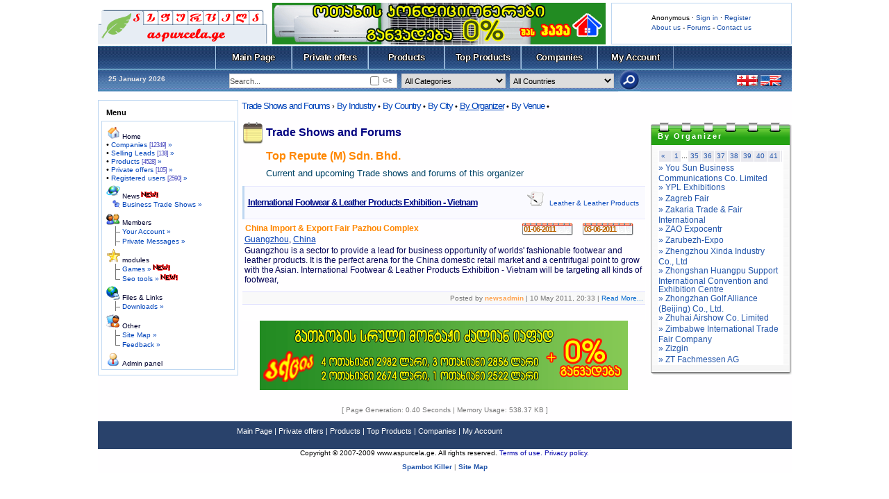

--- FILE ---
content_type: text/html; charset=UTF-8
request_url: https://www.aspurcela.ge/en/asp-Trade_shows_-_org_-_306_-_mnmin_-_2150.html
body_size: 8494
content:
<!DOCTYPE HTML PUBLIC "-//W3C//DTD HTML 4.01 Transitional//EN" "http://www.w3.org/TR/html4/loose.dtd">
<html lang="en" dir="ltr">
<head>
<title> Top Repute (M) Sdn. Bhd., Petaling Jaya, Malaysia</title>
<meta http-equiv="Content-Type" content="text/html; charset=UTF-8"/>
<meta http-equiv="Content-Language" content="en"/>
<meta name="resource-type" content="document"/>
<meta name="distribution" content="global"/>
<meta name="author" content="aspurcela"/>
<meta name="copyright" content="Copyright (c) by aspurcela"/>
<meta name="keywords" content="Top Repute (M) Sdn. Bhd. trade shows, trade fairs, trade exhibitions, trade events, business meetings, trade exhibitions, Petaling Jaya, Malaysia"/>
<meta name="description" content="Top Repute (M) Sdn. Bhd. - Find information on Top Repute (M) Sdn. Bhd. Trade Shows, trade fairs, trade exhibitions, trade expositions, business trade shows, business trade fairs, business trade exhibitions, trade events, business trade events, business meetings, trade meets, trade fairs and exhibitions is organized by  Top Repute (M) Sdn. Bhd., Petaling Jaya, Malaysia"/>
<meta name="robots" content="index, follow"/>
<meta name="revisit-after" content="1 days"/>
<meta name="rating" content="general"/>
<script type="text/javascript" src="includes/onload.js"></script>
<script type="text/javascript" src="includes/overlib.js"></script>
<script type="text/javascript" src="includes/overlib_hideform.js"></script>
<script type="text/javascript" src="includes/nukesentinel3.js"></script>
<!--[if IE]><script defer="defer" type="text/javascript" src="includes/embed_fix.js"></script><![endif]-->
<script type="text/javascript" src="includes/anti-spam.js"></script>
<!--[if lt IE 7]><script type="text/javascript" src="includes/pngfix.js"></script><![endif]-->
<script type="text/javascript" src="includes/js/jquery.min.js"></script>
<script type="text/javascript">var nuke_jq = jQuery.noConflict();</script>
<link rel="stylesheet" href="includes/lytebox/lytebox.css" type="text/css"/>
<script type="text/javascript" src="includes/lytebox/lytebox.js"></script>
<script type="text/javascript">
  var _gaq = _gaq || [];
  _gaq.push(['_setAccount', 'UA-19538206-2']);
  _gaq.push(['_trackPageview']);
  (function() {
    var ga = document.createElement('script'); ga.type = 'text/javascript'; ga.async = true;
    ga.src = ('https:' == document.location.protocol ? 'https://ssl' : 'http://www') + '.google-analytics.com/ga.js';
    var s = document.getElementsByTagName('script')[0]; s.parentNode.insertBefore(ga, s);
  })();
</script>
<script type="text/javascript" src="includes/ajax/prototype.js"></script>
<script async src="//pagead2.googlesyndication.com/pagead/js/adsbygoogle.js"></script>
<script>
  (adsbygoogle = window.adsbygoogle || []).push({
    google_ad_client: "ca-pub-6698514574037765",
    enable_page_level_ads: true
  });
</script>
<!--[if IE]><script type="text/javascript">womOn();</script><![endif]-->
<script type="text/javascript" src="includes/myincludes/ajax/jquery.min.js"></script>
<script type="text/javascript" src="modules/Trade_shows/tsh_indexajax.js"></script>
<link rel="shortcut icon" href="favicon.ico" type="image/x-icon" />
<link rel="alternate" type="application/rss+xml" title="RSS aspurcela.ge &raquo; News" href="rss.php?feed=news">
<link rel="alternate" type="application/rss+xml" title="RSS aspurcela.ge &raquo; Forums" href="rss.php?feed=forums">
<link rel="alternate" type="application/rss+xml" title="RSS aspurcela.ge &raquo; Downloads" href="rss.php?feed=downloads">
<link rel="alternate" type="application/rss+xml" title="RSS aspurcela.ge &raquo; Web Links" href="rss.php?feed=weblinks">
<link rel="stylesheet" href="themes/aspurcela/style/style_m1.css" type="text/css"/>
<link rel="stylesheet" href="modules/Trade_shows/module.css" type="text/css"/>
<script type="text/javascript" src="includes/myincludes/js/geokbd3.js"></script>
<script type="text/javascript" src="includes/myincludes/js/scroller.js"></script>
</head>
<body>

<div id="hv-main" class="left-center-layout">

  <div id="header-wrap">
      <div id="hw-right"><br />Anonymous &middot; <a href="https://www.aspurcela.ge/en/asp-Your_Account.html">Sign in</a> &middot; <a href="https://www.aspurcela.ge/en/asp-Your_Account_-_op_-_new_user.html" >Register</a> <br /><a href="https://www.aspurcela.ge/en/asp-About_Us.html">About us</a> - <a href="https://www.aspurcela.ge/en/asp-Forums.html">Forums</a> - <a href="https://www.aspurcela.ge/en/asp-Feedback.html">Contact us</a></div>
      <a id="hw-left" href="https://www.aspurcela.ge/en/"><img src="themes/aspurcela/img/logo.gif" alt="aspurcela.ge" title="aspurcela.ge"/></a>
      <div id="hw-center"><a target="_blank" href="http://www.hava.ge/kondicireba-c-2.html"><img src="uploads/modAdvertising/air-conditioners-hava.gif" border="0" alt="კონდიციონერი, კონდიციონერები, კონდიცირება - ჰავა" title="კონდიციონერი, კონდიციონერები, კონდიცირება - ჰავა"/></a></div>
  </div>
  <div id="hv-body">
    <div id="contentrow">
<div id="main-menu-place">
</div>
<br />
      <div id="contentwrapper">
        <div id="contentcolumn-left">
<div class="tshhmenu"><a href="asp-Trade_shows.html">Trade Shows and Forums</a>&nbsp;&rsaquo; 
<a class="tsh-setord cat" href="asp-Trade_shows_-_cat_-_order.html">By Industry</a>&nbsp;&bull; 
<a class="tsh-setord cnt" href="asp-Trade_shows_-_cnt_-_order.html">By Country</a>&nbsp;&bull; 
<a class="tsh-setord cit" href="asp-Trade_shows_-_cit_-_order.html">By City</a>&nbsp;&bull; 
<a class="tsh-setord org tshhmenuactive" href="asp-Trade_shows_-_org_-_order.html">By Organizer</a>&nbsp;&bull; 
<a class="tsh-setord exh" href="asp-Trade_shows_-_exh_-_order.html">By Venue</a>&nbsp;&bull; 
</div>
</td>
</tr><tr valign ="top"><td>

<!-- Center content Start-->
<div class="inner-wrap-tsh"><div class="inner-center-tsh"><div class="tsh_head"><h2><a href="asp-Trade_shows.html">Trade Shows and Forums</a></h2><h3>Top Repute (M) Sdn. Bhd.</h3><h5>Current and upcoming Trade shows and forums of this organizer</h5></div>
<div id="ajwait"></div>
<div class="tsh_container" style="border:1px solid #ffffff;">
<table class="tshrow"><tr><td class="nH1">&nbsp;</td>
<td class="nH2"><h1><a href='asp-Trade_shows_-_file_-_trade_show_-_sid_-_713.html'>International Footwear &amp; Leather Products Exhibition - Vietnam</a>&nbsp;</h1></td><td class="nH3"><a href="asp-Trade_shows_-_cat_-_24.html"><img src="modules/Trade_shows/images/tshcat.gif" border="0" width="32" height="32" alt="Category Leather &amp; Leather Products"/></a>&nbsp;</td><td class="nH4"> <a class="gensmallblue" href="asp-Trade_shows_-_cat_-_24.html" title=" Search all events in this category ">Leather &amp; Leather Products</a>&nbsp;</td>
</tr>
<tr><td class="tshlist-nC1" colspan="4">
 <h3>03-06-2011</h3><h3>01-06-2011</h3>
<h2>China Import &amp; Export Fair Pazhou Complex</h2><h4><a href="asp-Trade_shows_-_cit_-_Guangzhou.html" title=" Search all events in this  City ">Guangzhou</a>,&nbsp;<a href="asp-Trade_shows_-_cnt_-_87.html" title=" Search all events in this country ">China</a></h4>
Guangzhou is a sector to provide a lead for business opportunity of worlds&#039; fashionable footwear and leather products. It is the perfect arena for the China domestic retail market and a centrifugal point to grow with the Asian. International Footwear &amp; Leather Products Exhibition - Vietnam will be targeting all kinds of footwear,
</td></tr>
<tr><td class="nF1" colspan="4">Posted by <span class="gensmallblue"><a href="asp-Profile_-_mode_-_viewprofile_-_u_-_9.html"><span style="color: #FFA34F"><strong>newsadmin</strong></span></a></span> | 10 May 2011, 20:33 | <a class="gensmallblue" href='asp-Trade_shows_-_file_-_read_trade_show_-_sid_-_713.html' onclick="NewsReadWindow(this.href,'ReadArticle','600','400','yes');return false;">Read More...</a> </td></tr>
</table>
<br /></div>
<center><a target="_blank" href="http://www.hava.ge/girs-gatbobis-sistemis-montaji-tqvens-binashi-ns-4.html"><img src="uploads/modAdvertising/havadiscount530.gif" alt="გათბობის სისტემის მონტაჟი თქვენს ბინაში" title="გათბობის სისტემის მონტაჟი თქვენს ბინაში" /></a></center>
<br /></div><div class="inner-right-tsh"><table class="blocktb">
    <tr>
      <td width="12" height="14"><img src="themes/aspurcela/images/blocks/tsh_11.gif" alt="" width="12" height="14" /></td>
      <td width="100%" height="14" style="background-image: url(themes/aspurcela/images/blocks/tsh_12.gif)"><img src="themes/aspurcela/images/spacer.gif" alt="" width="1" height="1" /></td>
      <td width="12"><img src="themes/aspurcela/images/blocks/tsh_13.gif" alt="" width="12" height="14" /></td>
    </tr>	
    <tr>
      <td width="12" class="brd_l" style="background-image: url(themes/aspurcela/images/blocks/tsh_21.gif)"><img src="themes/aspurcela/images/spacer.gif" alt="" width="1" height="1" /></td>
      <td class="blocktitle" style="color:#ffffff;letter-spacing:2px;background-image: url(themes/aspurcela/images/blocks/tsh_22.gif)"><span id="blocktitle">By Organizer</span></td>
      <td width="12" class="brd_r"  style="background-image: url(themes/aspurcela/images/blocks/tsh_23.gif)"><img src="themes/aspurcela/images/spacer.gif" alt="" width="1" height="1" /></td>
    </tr>
    <tr>
      <td width="12" height="14"><img src="themes/aspurcela/images/blocks/tsh_31.gif" alt="" width="12" height="14" /></td>
      <td height="14" style="background-image: url(themes/aspurcela/images/blocks/tsh_32.gif)"><img src="themes/aspurcela/images/spacer.gif" alt="" width="1" height="1" /></td>
      <td width="12"><img src="themes/aspurcela/images/blocks/tsh_33.gif" alt="" width="12" height="14" /></td>
    </tr>
    <tr>
      <td width="12" class="brd_l" style="background-image: url(themes/aspurcela/images/blocks/tsh_41.gif)"><img src="themes/aspurcela/images/spacer.gif" alt="" width="1" height="1" /></td>
      <td ><div id="clul3">
<ul class="clul2">
<li>
<center><table class="menu_pages" cellspacing="1" cellpadding="0" border="0"><tr>
<td><a href="asp-Trade_shows_-_org_-_306_-_mnmin_-_2100.html">&laquo;&nbsp;&nbsp;</a></td>
<td><a href="asp-Trade_shows_-_org_-_306_-_mnmin_-_0.html">1</a></td>
<td class="lpagetd">...</td><td><a href="asp-Trade_shows_-_org_-_306_-_mnmin_-_1700.html">35</a></td>
<td><a href="asp-Trade_shows_-_org_-_306_-_mnmin_-_1750.html">36</a></td>
<td><a href="asp-Trade_shows_-_org_-_306_-_mnmin_-_1800.html">37</a></td>
<td><a href="asp-Trade_shows_-_org_-_306_-_mnmin_-_1850.html">38</a></td>
<td><a href="asp-Trade_shows_-_org_-_306_-_mnmin_-_1900.html">39</a></td>
<td><a href="asp-Trade_shows_-_org_-_306_-_mnmin_-_1950.html">40</a></td>
<td><a href="asp-Trade_shows_-_org_-_306_-_mnmin_-_2000.html">41</a></td>
<td><a href="asp-Trade_shows_-_org_-_306_-_mnmin_-_2050.html">42</a></td>
<td><a href="asp-Trade_shows_-_org_-_306_-_mnmin_-_2100.html">43</a></td>
<td class="lpagetd"><span class="lpage">44</span></td>
</tr></table></center>
</li>
<li><a href="asp-Trade_shows_-_org_-_289.html">&raquo;&nbsp;You Sun Business Communications Co. Limited</a></li>
<li><a href="asp-Trade_shows_-_org_-_1454.html">&raquo;&nbsp;YPL Exhibitions</a></li>
<li><a href="asp-Trade_shows_-_org_-_428.html">&raquo;&nbsp;Zagreb Fair</a></li>
<li><a href="asp-Trade_shows_-_org_-_102.html">&raquo;&nbsp;Zakaria Trade &amp; Fair International</a></li>
<li><a href="asp-Trade_shows_-_org_-_1171.html">&raquo;&nbsp;ZAO Expocentr</a></li>
<li><a href="asp-Trade_shows_-_org_-_971.html">&raquo;&nbsp;Zarubezh-Expo</a></li>
<li><a href="asp-Trade_shows_-_org_-_400.html">&raquo;&nbsp;Zhengzhou Xinda Industry Co., Ltd</a></li>
<li><a href="asp-Trade_shows_-_org_-_401.html">&raquo;&nbsp;Zhongshan Huangpu Support International Convention and Exhibition Centre</a></li>
<li><a href="asp-Trade_shows_-_org_-_286.html">&raquo;&nbsp;Zhongzhan Golf Alliance (Beijing) Co., Ltd.</a></li>
<li><a href="asp-Trade_shows_-_org_-_402.html">&raquo;&nbsp;Zhuhai Airshow Co. Limited</a></li>
<li><a href="asp-Trade_shows_-_org_-_2159.html">&raquo;&nbsp;Zimbabwe International Trade Fair Company</a></li>
<li><a href="asp-Trade_shows_-_org_-_1211.html">&raquo;&nbsp;Zizgin</a></li>
<li><a href="asp-Trade_shows_-_org_-_1312.html">&raquo;&nbsp;ZT Fachmessen AG</a></li>
</ul><div style="clear:both;"></div>

</div>
</td>
      <td width="12" class="brd_r"  style="background-image: url(themes/aspurcela/images/blocks/tsh_43.gif)"><img src="themes/aspurcela/images/spacer.gif" alt="" width="1" height="1" /></td>
    </tr>
    <tr>
      <td width="12" height="14"><img src="themes/aspurcela/images/blocks/tsh_51.gif" alt="" width="12" height="14" /></td>
      <td height="14" style="background-image: url(themes/aspurcela/images/blocks/tsh_52.gif)"><img src="themes/aspurcela/images/spacer.gif" alt="" width="1" height="1" /></td>
      <td width="12"><img src="themes/aspurcela/images/blocks/tsh_53.gif" alt="" width="12" height="14" /></td>
    </tr>	
</table>
<br /></div></div>        </div>
      </div>
        <div id="leftcolumn">
<script type="text/javascript" language="JavaScript">
function sommaire_envoielistbox(page) {
    var reg= new RegExp('(_sommaire_targetblank)$','g');
    if (reg.test(page)) {
        page=page.replace(reg,"");
        window.open(page,'','menubar=yes,status=yes, location=yes, scrollbars=yes, resizable=yes');
    }else if (page!="select") {
            top.location.href=page;
    }
}
function sommaire_ouvre_popup(page,nom,option) {
    window.open(page,nom,option);
}
</script>
<table class="blocktb">
    <tr>
      <td width="12" height="12"><img src="themes/aspurcela/images/block_01.gif" alt="" width="12" height="12" /></td>
      <td width="100%" height="12" style="background-image: url(themes/aspurcela/images/block_02.gif)"><img src="themes/aspurcela/images/spacer.gif" alt="" width="1" height="1" /></td>
      <td width="12"><img src="themes/aspurcela/images/block_03.gif" alt="" width="12" height="12" /></td>
    </tr>	
    <tr>
      <td width="12" class="brd_l" style="background-image: url(themes/aspurcela/images/block_04.gif)"><img src="themes/aspurcela/images/spacer.gif" alt="" width="1" height="1" /></td>
      <td class="blocktitle" >Menu</td>
      <td width="12" class="brd_r"  style="background-image: url(themes/aspurcela/images/block_05.gif)"><img src="themes/aspurcela/images/spacer.gif" alt="" width="1" height="1" /></td>
    </tr>
    <tr>
      <td width="12" height="12"><img src="themes/aspurcela/images/block_06.gif" alt="" width="12" height="12" /></td>
      <td height="12" style="background-image: url(themes/aspurcela/images/block_07.gif)"><img src="themes/aspurcela/images/spacer.gif" alt="" width="1" height="1" /></td>
      <td width="12"><img src="themes/aspurcela/images/block_08.gif" alt="" width="12" height="12" /></td>
    </tr>
    <tr>
      <td width="12" class="brd_l" style="background-image: url(themes/aspurcela/images/block_09.gif)"><img src="themes/aspurcela/images/spacer.gif" alt="" width="1" height="1" /></td>
      <td ><table width="100%" border="0" cellspacing="0" cellpadding="0"><tr ><td  style="background-color:#ffffff;"><a href="https://www.aspurcela.ge/en/" target="_blank"><img src="images/sommaire/icon_home.gif" border="0" alt="" /></a>&nbsp;<a href="https://www.aspurcela.ge/en/" target="_blank" class="gensmall"><span class="gensmall">Home</span></a></td></tr>
<tr><td style="background-color:#ffffff;"><table width="100%" border="0" cellspacing="0" cellpadding="0"><tr><td>&bull;&nbsp;<a class="gensmallblue" href="https://www.aspurcela.ge/en/asp-Main_-_ge_-_on_-_p_-_index_-_sellers_x_-_1.html">Companies&nbsp;<span class="tinygrey">[12349]</span>&nbsp;&raquo;</a></td></tr>
<tr><td>&bull;&nbsp;<a class="gensmallblue" href="https://www.aspurcela.ge/en/asp-Main_-_ge_-_on_-_p_-_index_-_seller_leads_x_-_1.html">Selling Leads&nbsp;<span class="tinygrey">[138]</span>&nbsp;&raquo;</a></td></tr>
<tr><td>&bull;&nbsp;<a class="gensmallblue" href="https://www.aspurcela.ge/en/asp-Main_-_ge_-_on_-_p_-_index_-_products_x_-_1.html">Products&nbsp;<span class="tinygrey">[4528]</span>&nbsp;&raquo;</a></td></tr>
<tr><td>&bull;&nbsp;<a class="gensmallblue" href="https://www.aspurcela.ge/en/asp-Main_-_ge_-_on_-_p_-_index_-_consumer_x_-_1.html">Private offers&nbsp;<span class="tinygrey">[105]</span>&nbsp;&raquo;</a></td></tr>
<tr><td>&bull;&nbsp;<a class="gensmallblue" href="https://www.aspurcela.ge/en/asp-Members_List.html">Registered users&nbsp;<span class="tinygrey">[2590]</span>&nbsp;&raquo;</a></td></tr>
</table></td></tr><tr style="height:4px;background-color:#ffffff;"><td></td></tr><tr ><td  style="background-color:#ffffff;"><a href="https://www.aspurcela.ge/en/asp-News.html" target="_blank"><img src="images/sommaire/news.gif" border="0" alt="" /></a>&nbsp;<a href="https://www.aspurcela.ge/en/asp-News.html" target="_blank" class="gensmall"><span class="gensmall">News<img src="images/sommaire/admin/new.gif" border="0" alt="New content !" title="New content !" /></span></a></td></tr>
<tr id="sommaire-1"><td style="background-color:#ffffff;"><table width="100%" border="0" cellspacing="0" cellpadding="0"><tr><td width="20" align="right"><img src="images/sommaire/categories/sticky.gif" alt="" border="0" /></td><td>&nbsp;<a href="asp-Trade_shows.html" class="gensmallblue" ><span class="gensmallblue">Business Trade Shows &raquo;</span></a></td></tr>
</table></td></tr><tr style="height:4px;background-color:#ffffff;"><td></td></tr><tr ><td  style="background-color:#ffffff;"><a href="https://www.aspurcela.ge/en/asp-Members_List.html" target="_blank"><img src="images/sommaire/icon_community.gif" border="0" alt="" /></a>&nbsp;<a href="https://www.aspurcela.ge/en/asp-Members_List.html" target="_blank" class="gensmall"><span class="gensmall">Members</span></a></td></tr>
<tr id="sommaire-2"><td style="background-color:#ffffff;"><table width="100%" border="0" cellspacing="0" cellpadding="0"><tr><td width="20" align="right"><img src="images/sommaire/categories/tree-T.gif" alt="" border="0" /></td><td>&nbsp;<a href="asp-Your_Account.html" class="gensmallblue" ><span class="gensmallblue">Your Account &raquo;</span></a></td></tr>
<tr><td width="20" align="right"><img src="images/sommaire/categories/tree-T.gif" alt="" border="0" /></td><td>&nbsp;<a href="asp-Private_Messages.html" class="gensmallblue" ><span class="gensmallblue">Private Messages &raquo;</span></a></td></tr>
</table></td></tr><tr style="height:4px;background-color:#ffffff;"><td></td></tr><tr ><td  style="background-color:#ffffff;"><img src="images/sommaire/favoritos.gif" border="0" alt="" />&nbsp;<span class="gensmall">modules</span></td></tr>
<tr id="sommaire-3"><td style="background-color:#ffffff;"><table width="100%" border="0" cellspacing="0" cellpadding="0"><tr><td width="20" align="right"><img src="images/sommaire/categories/tree-T.gif" alt="" border="0" /></td><td>&nbsp;<a href="asp-Games.html" class="gensmallblue" ><span class="gensmallblue">Games &raquo;</span></a><img src="images/sommaire/admin/new.gif" border="0" alt="New content !" title="New content !" /></td></tr>
<tr><td width="20" align="right"><img src="images/sommaire/categories/tree-L.gif" alt="" border="0" /></td><td>&nbsp;<a href="asp-Seo_tools.html" class="gensmallblue" ><span class="gensmallblue">Seo tools &raquo;</span></a><img src="images/sommaire/admin/new.gif" border="0" alt="New content !" title="New content !" /></td></tr>
</table></td></tr><tr style="height:4px;background-color:#ffffff;"><td></td></tr><tr ><td  style="background-color:#ffffff;"><img src="images/sommaire/som_downloads.gif" border="0" alt="" />&nbsp;<span class="gensmall">Files &amp; Links</span></td></tr>
<tr id="sommaire-4"><td style="background-color:#ffffff;"><table width="100%" border="0" cellspacing="0" cellpadding="0"><tr><td width="20" align="right"><img src="images/sommaire/categories/tree-T.gif" alt="" border="0" /></td><td>&nbsp;<a href="asp-Downloads.html" class="gensmallblue" ><span class="gensmallblue">Downloads &raquo;</span></a></td></tr>
</table></td></tr><tr style="height:4px;background-color:#ffffff;"><td></td></tr><tr ><td  style="background-color:#ffffff;"><img src="images/sommaire/icon_members.gif" border="0" alt="" />&nbsp;<span class="gensmall">Other</span></td></tr>
<tr id="sommaire-5"><td style="background-color:#ffffff;"><table width="100%" border="0" cellspacing="0" cellpadding="0"><tr><td width="20" align="right"><img src="images/sommaire/categories/tree-T.gif" alt="" border="0" /></td><td>&nbsp;<a href="asp-Site_Map.html" class="gensmallblue" ><span class="gensmallblue">Site Map &raquo;</span></a></td></tr>
<tr><td width="20" align="right"><img src="images/sommaire/categories/tree-L.gif" alt="" border="0" /></td><td>&nbsp;<a href="asp-Feedback.html" class="gensmallblue" ><span class="gensmallblue">Feedback &raquo;</span></a></td></tr>
</table></td></tr><tr style="height:4px;background-color:#ffffff;"><td></td></tr></table><img src="images/sommaire/admin.gif" border="0" alt="" />&nbsp;<a class="gensmall" href="admin.php">Admin panel</a>
</td>
      <td width="12" class="brd_r"  style="background-image: url(themes/aspurcela/images/block_10.gif)"><img src="themes/aspurcela/images/spacer.gif" alt="" width="1" height="1" /></td>
    </tr>
    <tr>
      <td width="12" height="12"><img src="themes/aspurcela/images/block_11.gif" alt="" width="12" height="12" /></td>
      <td height="12" style="background-image: url(themes/aspurcela/images/block_12.gif)"><img src="themes/aspurcela/images/spacer.gif" alt="" width="1" height="1" /></td>
      <td width="12"><img src="themes/aspurcela/images/block_13.gif" alt="" width="12" height="12" /></td>
    </tr>	
</table>
<br />        </div>
    </div>
<form name="frmsearch" id="frmsearch" method="post" action="asp-Main.html">
<a href="https://www.aspurcela.ge/en/"><button type="button">Main&nbsp;Page</button></a><button type="submit" name="consumer_x" value="1">Private&nbsp;offers</button><button type="submit" name="products_x" value="1">Products</button><button type="submit" name="seller_leads_x" value="1">Top Products</button><button type="submit" name="sellers_x" value="1">Companies</button><a href="https://www.aspurcela.ge/en/asp-Your_Account.html"><button type="button">My&nbsp;Account</button></a>
<ul id="searchpanel" class="ultable">
 <li class="datelang">25 January 2026 </li>
 <li class="searchnav"><input type="hidden" name="csearch" value=""/>
  <div class="search-block">
   <u><input type="checkbox" name="ge" id="ge"  onclick="geoenglish(event,this.form.ge);"/><label for="main_ge">Ge</label></u>
   <span><input type="text" name="search" id="search" value="Search..." onkeypress="geoenglish(event,this.form.ge);" onfocus="if(this.value=='Search...')this.value='';" onblur="if(document.getElementById('frmCSearch')!=null)frmCSearch.search.value=this.value;if(this.value=='')this.value='Search...';"/></span>
  </div>
 </li>
 <li>
  <select name="mCategoryID" id="mCategoryID"> <option value="0">All Categories</option><option value="1">Automobiles &amp; Motorcycles</option><option value="2">Business &amp; Finance, Jurisprudence</option><option value="3">Consumer goods</option><option value="4">Computer, Web, Programs</option><option value="5">Telecommunications</option><option value="6">Real Estate</option><option value="7">Services</option><option value="8">Organizations</option><option value="9">Trade objects</option><option value="10">Construction and Materials</option><option value="11">Lighting, Chandeliers</option><option value="12">Electrical equipment</option><option value="13">Machinery</option><option value="14">Fooding Objects</option><option value="15">Food products</option><option value="16">Agriculture</option><option value="17">Home and Garden</option><option value="18">Furniture</option><option value="19">Clothing, shoes, bags</option><option value="20">Gifts</option><option value="21">Beauty and perfume</option><option value="22">Kids</option><option value="23">Education, Science</option><option value="24">Medical</option><option value="25">Sport &amp; Tourism</option><option value="26">Entertainment</option><option value="27">Culture, Religion</option><option value="28">Advertising, Media</option><option value="29">School and Office</option><option value="30">Service Inventory</option><option value="31">Transport, transportation, travel</option><option value="32">Energy Industry</option><option value="33">Packing</option><option value="34">Safety and Security</option></select>
  <select name="mCountryID" id="mCountryID"><option value="0">All Countries</option><option value="51">Afghanistan</option><option value="52">Aland Islands</option><option value="31">Albania</option><option value="53">Algeria</option><option value="54">American Samoa</option><option value="32">Andorra</option><option value="55">Angola</option><option value="56">Anguilla</option><option value="57">Antarctica</option><option value="58">Antigua and Barbuda</option><option value="59">Argentina</option><option value="33">Armenia</option><option value="60">Aruba</option><option value="61">Australia</option><option value="1">Austria</option><option value="34">Azerbaijan</option><option value="62">Bahamas</option><option value="63">Bahrain</option><option value="64">Bangladesh</option><option value="65">Barbados</option><option value="35">Belarus</option><option value="2">Belgium</option><option value="66">Belize</option><option value="67">Benin</option><option value="68">Bermuda</option><option value="69">Bhutan</option><option value="70">Bolivia</option><option value="36">Bosnia and Herzegovina</option><option value="71">Botswana</option><option value="72">Bouvet Island</option><option value="73">Brazil</option><option value="74">British Indian Ocean Territory</option><option value="75">British Virgin Islands</option><option value="76">Brunei</option><option value="3">Bulgaria</option><option value="77">Burkina Faso</option><option value="78">Burundi</option><option value="79">Cambodia</option><option value="80">Cameroon</option><option value="81">Canada</option><option value="82">Cape Verde</option><option value="83">Cayman Islands</option><option value="84">Central African Republic</option><option value="85">Chad</option><option value="86">Chile</option><option value="87">China</option><option value="88">Christmas Island</option><option value="89">Cocos (Keeling) Islands</option><option value="90">Colombia</option><option value="91">Comoros</option><option value="92">Congo</option><option value="93">Cook Islands</option><option value="94">Costa Rica</option><option value="28">Croatia</option><option value="95">Cuba</option><option value="4">Cyprus</option><option value="5">Czech Republic</option><option value="96">Democratic Republic of Congo</option><option value="6">Denmark</option><option value="97">Disputed Territory</option><option value="98">Djibouti</option><option value="99">Dominica</option><option value="100">Dominican Republic</option><option value="101">East Timor</option><option value="102">Ecuador</option><option value="103">Egypt</option><option value="104">El Salvador</option><option value="105">Equatorial Guinea</option><option value="106">Eritrea</option><option value="7">Estonia</option><option value="107">Ethiopia</option><option value="108">Falkland Islands</option><option value="109">Faroe Islands</option><option value="110">Federated States of Micronesia</option><option value="111">Fiji</option><option value="8">Finland</option><option value="9">France</option><option value="112">French Guyana</option><option value="113">French Polynesia</option><option value="114">French Southern Territories</option><option value="115">Gabon</option><option value="116">Gambia</option><option value="37">Georgia</option><option value="10">Germany</option><option value="117">Ghana</option><option value="118">Gibraltar</option><option value="11">Greece</option><option value="119">Greenland</option><option value="120">Grenada</option><option value="121">Guadeloupe</option><option value="122">Guam</option><option value="123">Guatemala</option><option value="124">Guinea</option><option value="125">Guinea-Bissau</option><option value="126">Guyana</option><option value="127">Haiti</option><option value="128">Heard Island and Mcdonald Islands</option><option value="129">Honduras</option><option value="130">Hong Kong</option><option value="12">Hungary</option><option value="38">Iceland</option><option value="131">India</option><option value="132">Indonesia</option><option value="133">Iran</option><option value="134">Iraq</option><option value="135">Iraq-Saudi Arabia Neutral Zone</option><option value="13">Ireland</option><option value="136">Israel</option><option value="14">Italy</option><option value="137">Ivory Coast</option><option value="138">Jamaica</option><option value="139">Japan</option><option value="140">Jordan</option><option value="141">Kazakhstan</option><option value="142">Kenya</option><option value="143">Kiribati</option><option value="144">Kuwait</option><option value="145">Kyrgyzstan</option><option value="146">Laos</option><option value="15">Latvia</option><option value="147">Lebanon</option><option value="148">Lesotho</option><option value="149">Liberia</option><option value="150">Libya</option><option value="39">Liechtenstein</option><option value="16">Lithuania</option><option value="17">Luxembourg</option><option value="151">Macau</option><option value="29">Macedonia</option><option value="152">Madagascar</option><option value="153">Malawi</option><option value="154">Malaysia</option><option value="155">Maldives</option><option value="156">Mali</option><option value="18">Malta</option><option value="157">Marshall Islands</option><option value="158">Martinique</option><option value="159">Mauritania</option><option value="160">Mauritius</option><option value="161">Mayotte</option><option value="162">Mexico</option><option value="40">Moldova</option><option value="41">Monaco</option><option value="163">Mongolia</option><option value="42">Montenegro</option><option value="164">Montserrat</option><option value="165">Morocco</option><option value="166">Mozambique</option><option value="167">Myanmar</option><option value="168">Namibia</option><option value="169">Nauru</option><option value="170">Nepal</option><option value="19">Netherlands</option><option value="171">Netherlands Antilles</option><option value="172">New Caledonia</option><option value="173">New Zealand</option><option value="174">Nicaragua</option><option value="175">Niger</option><option value="176">Nigeria</option><option value="177">Niue</option><option value="178">Norfolk Island</option><option value="179">North Korea</option><option value="180">Northern Mariana Islands</option><option value="43">Norway</option><option value="181">Oman</option><option value="182">Pakistan</option><option value="183">Palau</option><option value="184">Palestinian Territories</option><option value="185">Panama</option><option value="186">Papua New Guinea</option><option value="187">Paraguay</option><option value="188">Peru</option><option value="189">Philippines</option><option value="190">Pitcairn Islands</option><option value="20">Poland</option><option value="21">Portugal</option><option value="191">Puerto Rico</option><option value="192">Qatar</option><option value="193">Reunion</option><option value="22">Romania</option><option value="44">Russia</option><option value="194">Rwanda</option><option value="195">Saint Helena and Dependencies</option><option value="196">Saint Kitts and Nevis</option><option value="197">Saint Lucia</option><option value="198">Saint Pierre and Miquelon</option><option value="199">Saint Vincent and the Grenadines</option><option value="200">Samoa</option><option value="45">San Marino</option><option value="201">Sao Tome and Principe</option><option value="202">Saudi Arabia</option><option value="203">Senegal</option><option value="46">Serbia</option><option value="204">Seychelles</option><option value="205">Sierra Leone</option><option value="206">Singapore</option><option value="23">Slovakia</option><option value="24">Slovenia</option><option value="207">Solomon Islands</option><option value="208">Somalia</option><option value="209">South Africa</option><option value="210">South Georgia and South Sandwich Islands</option><option value="211">South Korea</option><option value="25">Spain</option><option value="212">Spratly Islands</option><option value="213">Sri Lanka</option><option value="214">Sudan</option><option value="215">Suriname</option><option value="216">Svalbard and Jan Mayen</option><option value="217">Swaziland</option><option value="26">Sweden</option><option value="47">Switzerland</option><option value="218">Syria</option><option value="219">Taiwan</option><option value="220">Tajikistan</option><option value="221">Tanzania</option><option value="222">Thailand</option><option value="223">Togo</option><option value="224">Tokelau</option><option value="225">Tonga</option><option value="226">Trinidad and Tobago</option><option value="227">Tunisia</option><option value="30">Turkey</option><option value="228">Turkmenistan</option><option value="229">Turks And Caicos Islands</option><option value="230">Tuvalu</option><option value="231">Uganda</option><option value="48">Ukraine</option><option value="232">United Arab Emirates</option><option value="27">United Kingdom</option><option value="50">United States</option><option value="233">United States Minor Outlying Islands</option><option value="234">Uruguay</option><option value="235">US Virgin Islands</option><option value="236">Uzbekistan</option><option value="237">Vanuatu</option><option value="49">Vatican City State</option><option value="238">Venezuela</option><option value="239">Vietnam</option><option value="240">Wallis and Futuna</option><option value="241">Western Sahara</option><option value="242">Yemen</option><option value="243">Zambia</option><option value="244">Zimbabwe</option></select>
  <i><input type="submit" name="go" value=""/></i>
 </li>
 <li class="lang-flags"><a href="https://www.aspurcela.ge/en/modules.php?name=Trade_shows&amp;org=306&amp;mnmin=2150"><img src="images/language/flag-english.png" align="middle" border="0" alt="English" title="English"/></a> <a href="https://www.aspurcela.ge/modules.php?name=Trade_shows&amp;org=306&amp;mnmin=2150"><img src="images/language/flag-georgian.png" align="middle" border="0" alt="Georgian" title="Georgian"/></a> </li>
</ul>
</form>
    <div class="clearfix"></div>
    <div id="hv-footer">
<div class="footmsg">
<br /><span class="footmsg">
<span class="copyright">[ Page Generation: 0.40 Seconds | Memory Usage: 538.37 KB ]</span><br /><br />
</span>
</div><ul class="ultable ultable-footer">
 <li class="foot-nav">
  <a href="https://www.aspurcela.ge/en/" >Main&nbsp;Page</a> |
  <a href="https://www.aspurcela.ge/en/asp-Main_-_consumer_x_-_1.html" >Private&nbsp;offers</a> |
  <a href="https://www.aspurcela.ge/en/asp-Main_-_products_x_-_1.html" >Products</a> |
  <a href="https://www.aspurcela.ge/en/asp-Main_-_seller_leads_x_-_1.html" >Top Products</a> |
  <a href="https://www.aspurcela.ge/en/asp-Main_-_sellers_x_-_1.html" >Companies</a> |
  <a href="https://www.aspurcela.ge/en/asp-Your_Account.html" >My&nbsp;Account</a>
 </li>
 <li>
 </li>
 <li>
  <!-- TOP.GE COUNTER CODE --> <!--
  <script language="JavaScript" src="https://counter.top.ge/cgi-bin/cod?100+48601" type="text/javascript"></script>
  <noscript>
  <a target="_top" href="https://counter.top.ge/cgi-bin/showtop?48601">
  <img src="https://counter.top.ge/cgi-bin/count?ID:48601+JS:false" border="0" alt="TOP.GE" /></a>
  </noscript>
 --> <!-- / END OF COUNTER CODE -->
 </li>
</ul>
<div id="copy-right">
Copyright &copy; 2007-2009 www.aspurcela.ge. All rights reserved.
<a href="asp-Main_-_terms_of_use_-_true.html"> Terms of use. </a>
<a href="asp-Main_-_privacy_policy_-_true.html"> Privacy policy. </a>
</div>
<div id="footscroller"><div><a href="https://www.aspurcela.ge/en/asp-Spambot_Killer.html" target="_blank"><b>Spambot Killer</b></a> | <a href="https://www.aspurcela.ge/en/asp-Site_Map.html" target="_blank"><b>Site Map</b></a><br /><br /><a href="rss.php?feed=news" target="_blank"><img border="0" src="images/powered/feed_20_news.png" width="94" height="15" alt="[News Feed]" title="News Feed"/></a> <a href="rss.php?feed=forums" target="_blank"><img border="0" src="images/powered/feed_20_forums.png" width="94" height="15" alt="[Forums Feed]" title="Forums Feed"/></a> <a href="rss.php?feed=downloads" target="_blank"><img border="0" src="images/powered/feed_20_down.png" width="94" height="15" alt="[Downloads Feed]" title="Downloads Feed"/></a> <a href="rss.php?feed=weblinks" target="_blank"><img border="0" src="images/powered/feed_20_links.png" width="94" height="15" alt="[Web Links Feed]" title="Web Links Feed"/></a> <br /><br /><center>All Rights Reserved.</center></div></div>
    </div>
  </div>
</div>
<div style="display:none" id="resizemod"></div><script language="JavaScript" type="text/javascript"><!--//
new pausescroller({object:"footscroller",hideOnstart:true,speed:1,slowdown:2,delay:0}) //--></script>

</body>
</html>

--- FILE ---
content_type: text/html; charset=utf-8
request_url: https://www.google.com/recaptcha/api2/aframe
body_size: 268
content:
<!DOCTYPE HTML><html><head><meta http-equiv="content-type" content="text/html; charset=UTF-8"></head><body><script nonce="ftLF17f2OM2qU1HN_P5JQw">/** Anti-fraud and anti-abuse applications only. See google.com/recaptcha */ try{var clients={'sodar':'https://pagead2.googlesyndication.com/pagead/sodar?'};window.addEventListener("message",function(a){try{if(a.source===window.parent){var b=JSON.parse(a.data);var c=clients[b['id']];if(c){var d=document.createElement('img');d.src=c+b['params']+'&rc='+(localStorage.getItem("rc::a")?sessionStorage.getItem("rc::b"):"");window.document.body.appendChild(d);sessionStorage.setItem("rc::e",parseInt(sessionStorage.getItem("rc::e")||0)+1);localStorage.setItem("rc::h",'1769340114222');}}}catch(b){}});window.parent.postMessage("_grecaptcha_ready", "*");}catch(b){}</script></body></html>